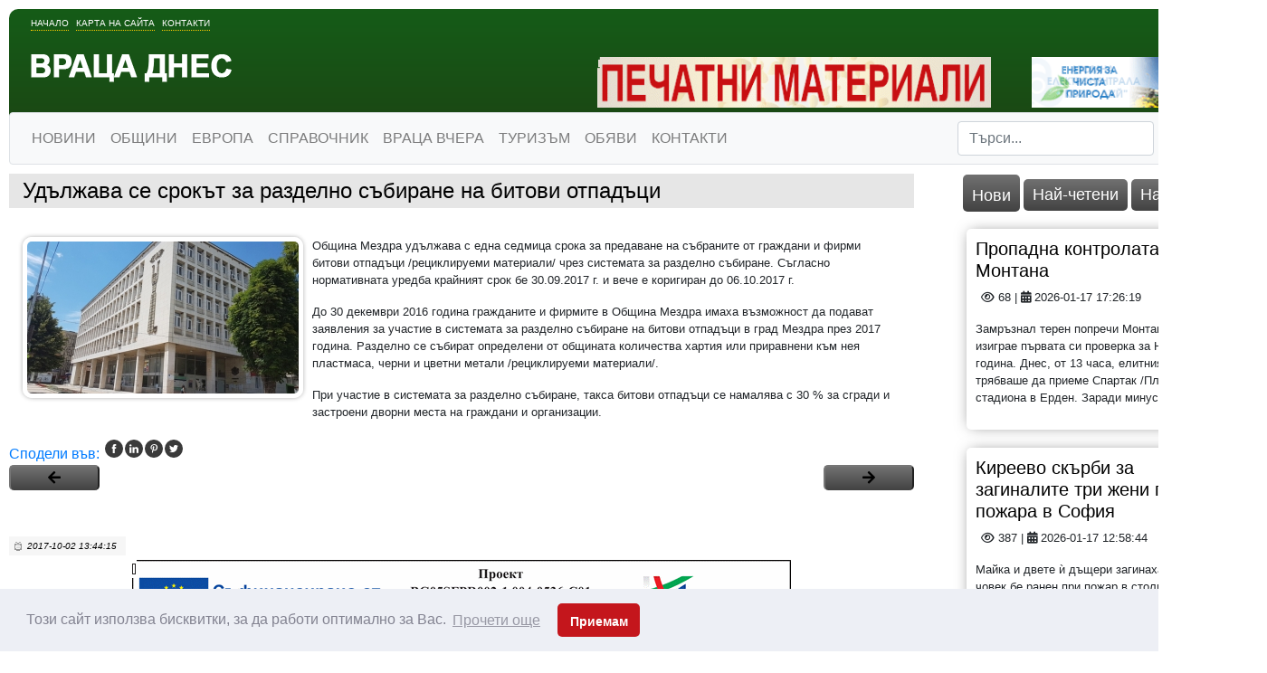

--- FILE ---
content_type: text/html; charset=windows-1251
request_url: https://www.vratzadnes.com/19376518.html
body_size: 10812
content:
<!DOCTYPE html>
<html xmlns="http://www.w3.org/1999/xhtml">
    <head>
        <meta http-equiv="Content-Type" content="text/html; charset=windows-1251" />
        <meta name="viewport" content="width=device-width, initial-scale=1">
        <meta property="fb:app_id" content="1231753050227827" />
        <title>Удължава се срокът за разделно събиране на битови отпадъци</title>
        <meta http-equiv="Content-Language" content="BG" />
<meta http-equiv="CACHE-CONTROL" content="PUBLIC" />
<meta http-equiv="EXPIRES" content="Sat, 17 Jan 2026 21:43:17 +0200" /><base href="https://vratzadnes.com" /><meta name="resource-type" content="document" />
<meta name="copyright" content="Copyright (C) 2004-2026" />
<meta name="language" content="BG" />
<meta name="webmaster" content="www.maksoft.net  MAKSOFT Net Sofia Bulgaria +3592 8464646" />
<link rel="canonical" href="https://vratzadnes.com/19376518.html" /><meta name="description" content="Община Мездра удължава с една седмица срока за предаване на събраните от граждани и фирми битови отп..." />
<meta name="keywords" content="Удължава се срокът за разделно събиране на битови отпадъци" />
<meta name="generator" content="Maksoft CMS" />
<meta name="distribution" content="iu" />
<meta name="robots" content="noindex,follow" />
<link  rel="alternate" type="application/rss+xml" title="ВРАЦА ДНЕС " href="https://vratzadnes.com/rss.php" />
<!--  SiteID=922  n=19376518 PR:0 7.2 Mb  -->
<script type="4a3e8f10875388e8f0a690fd-text/javascript" src="/lib/lib_functions.js"></script>
<!-- load FLASH library to prevent BORDER arround flash //-->
<script src="/lib/lib_flash.js" type="4a3e8f10875388e8f0a690fd-text/javascript"></script>
<!-- load jQuery library//-->
<script src="https://ajax.googleapis.com/ajax/libs/jquery/1.12.4/jquery.min.js" type="4a3e8f10875388e8f0a690fd-text/javascript"></script>
<script src="https://ajax.googleapis.com/ajax/libs/jqueryui/1.12.1/jquery-ui.min.js" type="4a3e8f10875388e8f0a690fd-text/javascript"></script>
<script src="https://code.jquery.com/jquery-migrate-1.4.1.min.js" integrity="sha256-SOuLUArmo4YXtXONKz+uxIGSKneCJG4x0nVcA0pFzV0=" crossorigin="anonymous" type="4a3e8f10875388e8f0a690fd-text/javascript"></script>

<script type="4a3e8f10875388e8f0a690fd-text/javascript" src="/lib/jquery/fancybox/jquery.fancybox-1.3.4.pack.js"></script>
<script type="4a3e8f10875388e8f0a690fd-text/javascript" src="/lib/jquery/jquery.cookie.js"></script>

<script type="4a3e8f10875388e8f0a690fd-text/javascript">
// Prevent jQuery conflicts with Prototype or other libraries
var $j = jQuery.noConflict();
</script>
	<!--<link href="https://www.maksoft.net/css/admin_classes.css" rel="stylesheet" type="text/css" />-->
    <link  href="/css/admin_classes.css" rel="stylesheet" type="text/css" />
<!-- header_inc -->

<!-- CookieConsent v3.1.1 CSS + JS -->
<link rel="stylesheet" type="text/css" href="https://cdnjs.cloudflare.com/ajax/libs/cookieconsent2/3.1.1/cookieconsent.min.css" />
<script src="https://cdnjs.cloudflare.com/ajax/libs/cookieconsent2/3.1.1/cookieconsent.min.js" type="4a3e8f10875388e8f0a690fd-text/javascript"></script>

<script type="4a3e8f10875388e8f0a690fd-text/javascript">
window.addEventListener("load", function(){

    window.cookieconsent.initialise({
        palette: {
            popup: {
                background: "#edeff5",
                text: "#838391"
            },
            button: {
                background: "#c4161c"
            }
        },
        theme: "classic", // "edgeless" or "wire"
        content: {
            message: "Този сайт използва бисквитки, за да работи оптимално за Вас.",
            dismiss: "Приемам",
            link: "Прочети още",
            href: "https://vratzadnes.com/"
        },

        // Callback if change of consent в†’ sendding to Google Consent Mode
        onStatusChange: function(status) {
            // CookieConsent v3.1.1  status = 'allow' or 'dismiss'
            sendConsentToGtag(status === 'allow');
        },

        // Callback on init в†’ send current status to Google
        onInitialise: function(status) {
            sendConsentToGtag(this.hasConsented());
        }
    });

    // Sending to Google Consent Mode v2
    function sendConsentToGtag(granted) {
        if (typeof gtag === 'function') {
            gtag('consent', 'update', {
                'ad_storage': granted ? 'granted' : 'denied',
                'analytics_storage': granted ? 'granted' : 'denied',
                'ad_user_data': granted ? 'granted' : 'denied',
                'ad_personalization': granted ? 'granted' : 'denied'
            });
        }
    }

});
</script>

<!--
<link rel="stylesheet" type="text/css" href="/lib/jquery/fancybox/jquery.fancybox-1.3.4.css" media="screen"/>
//-->	
		
<style>
    .cc-banner .cc-message{
        flex:none !important;
    }
    .cc-compliance a{
        min-width: 65px !important;
        height: 37px !important; 
        border-radius: 5px !important;
    }
</style>

<link href="/web/assets/toastr/toastr.min.css" rel="stylesheet" type="text/css" />
<!-- font awesome -->
<link rel="stylesheet" href="https://cdnjs.cloudflare.com/ajax/libs/font-awesome/6.5.0/css/all.min.css" integrity="..." crossorigin="anonymous" referrerpolicy="no-referrer" />
<link rel="stylesheet" href="https://cdnjs.cloudflare.com/ajax/libs/font-awesome/6.5.0/css/v4-shims.min.css" integrity="..." crossorigin="anonymous" referrerpolicy="no-referrer" />

<!-- head css -->
<link rel="stylesheet" href="/assets/css/maksoft-ui.css">
<link rel="stylesheet" href="https://cdnjs.cloudflare.com/ajax/libs/font-awesome/6.5.2/css/all.min.css">
<link rel="stylesheet" href="https://cdn.jsdelivr.net/npm/bootstrap-icons@1.11.3/font/bootstrap-icons.css">
<link rel="stylesheet" href="https://cdn.jsdelivr.net/npm/aos@2.3.4/dist/aos.css">
        <link href="/web/assets/toastr/toastr.min.css" rel="stylesheet" type="text/css" />
        <link href="/Templates/vratzadnes/layout.css" id="layout-style" rel="stylesheet" type="text/css" />
        <link href="/Templates/vratzadnes/assets/custom.css" id="layout-style" rel="stylesheet" type="text/css" />
        <link href="/css/admin_classes.css" rel="stylesheet" type="text/css" />
        <link href="/Templates/vratzadnes/base_style.css" id="base-style" rel="stylesheet" type="text/css" />

        <!-- Favicon -->
        <link rel="shortcut icon" href="/Templates/vratzadnes/favicon.ico" />

        <!-- jQuery UI CSS -->
        <link rel="stylesheet" href="//code.jquery.com/ui/1.12.0/themes/base/jquery-ui.css">

        <!-- Bootstrap CSS -->
        <link rel="stylesheet" href="https://stackpath.bootstrapcdn.com/bootstrap/4.3.1/css/bootstrap.min.css" integrity="sha384-ggOyR0iXCbMQv3Xipma34MD+dH/1fQ784/j6cY/iJTQUOhcWr7x9JvoRxT2MZw1T" crossorigin="anonymous">

        <!-- Font Awesome CSS -->
        <link rel="stylesheet" href="https://cdnjs.cloudflare.com/ajax/libs/font-awesome/5.15.3/css/all.min.css">
        <script src="https://code.jquery.com/jquery-3.2.1.slim.min.js" integrity="sha384-KJ3o2DKtIkvYIK3UENzmM7KCkRr/rE9/Qpg6aAZGJwFDMVNA/GpGFF93hXpG5KkN" crossorigin="anonymous" type="4a3e8f10875388e8f0a690fd-text/javascript"></script>
<script src="https://cdnjs.cloudflare.com/ajax/libs/popper.js/1.12.9/umd/popper.min.js" integrity="sha384-ApNbgh9B+Y1QKtv3Rn7W3mgPxhU9K/ScQsAP7hUibX39j7fakFPskvXusvfa0b4Q" crossorigin="anonymous" type="4a3e8f10875388e8f0a690fd-text/javascript"></script>
<script src="https://maxcdn.bootstrapcdn.com/bootstrap/4.0.0/js/bootstrap.min.js" integrity="sha384-JZR6Spejh4U02d8jOt6vLEHfe/JQGiRRSQQxSfFWpi1MquVdAyjUar5+76PVCmYl" crossorigin="anonymous" type="4a3e8f10875388e8f0a690fd-text/javascript"></script>

</head>
<body>
    <div id="fb-root"></div>
    <script type="4a3e8f10875388e8f0a690fd-text/javascript">(function(d, s, id) {
      var js, fjs = d.getElementsByTagName(s)[0];
      if (d.getElementById(id)) return;
      js = d.createElement(s); js.id = id;
      js.src = "//connect.facebook.net/bg_BG/sdk.js#xfbml=1&version=v2.10&appId=1231753050227827";
      fjs.parentNode.insertBefore(js, fjs);
    }(document, 'script', 'facebook-jssdk'));</script>
                    <div id="site_container">
                <div id="page_container">
                    <div id="header">
                        <div class="header-content">
    
	<div class="header-links">
    	<a href="https://vratzadnes.com/" title="Враца днес">Начало</a>
        <a href="https://vratzadnes.com/" title="Карта на сайта">Карта на сайта</a>
        <a href="https://vratzadnes.com/" title="Контакти">Контакти</a>
    </div>
    <a href="https://vratzadnes.com/" id="logo" class="logo"><img src="/Templates/vratzadnes/images/logo.png" alt=""></a>
    <br clear="all">
    <div class="ads">
    <br clear="all">
		<!--Begin Maksoft.Net rotator code--><SCRIPT src="/banner.php?rid=96&SiteID=922" type="4a3e8f10875388e8f0a690fd-text/javascript"></SCRIPT><!-- End Maksoft.Net rotator code -->
        <!--Begin Maksoft.Net rotator code--><SCRIPT src="/banner.php?rid=98&SiteID=922" type="4a3e8f10875388e8f0a690fd-text/javascript"></SCRIPT><!-- End Maksoft.Net rotator code -->
     </div>
    <br clear="all">
               
                <nav class="navbar navbar-expand-lg navbar-light bg-light border rounded" style=" font-weight:500">
            <button class="navbar-toggler" type="button" data-toggle="collapse" data-target="#navbarSupportedContent" aria-controls="navbarSupportedContent" aria-expanded="false" aria-label="Toggle navigation">
                <span class="navbar-toggler-icon"></span>
            </button>
                <div class="collapse navbar-collapse" id="navbarSupportedContent">
                    <ul class="navbar-nav mr-auto">
                                                <li class="nav-item dropdown">
                          <a class="nav-link  " href="https://vratzadnes.com/195636.html" title="НОВИНИ" >НОВИНИ</a>


                                                      <ul class="dropdown-menu">
                                                                                                                                <li><a class="dropdown-item" href="https://vratzadnes.com/190807.html" title="СЪБИТИЯ">СЪБИТИЯ</a>
                                <div class="dropdown-divider"></div>
                                                                                                                                <li><a class="dropdown-item" href="https://vratzadnes.com/190803.html" title="ОБЩЕСТВО">ОБЩЕСТВО</a>
                                <div class="dropdown-divider"></div>
                                                                                                                                <li><a class="dropdown-item" href="https://vratzadnes.com/196326.html" title="ОБРАЗОВАНИЕ">ОБРАЗОВАНИЕ</a>
                                <div class="dropdown-divider"></div>
                                                                                                                                <li><a class="dropdown-item" href="https://vratzadnes.com/195395.html" title="КРИМИНАЛНИ">КРИМИНАЛНИ</a>
                                <div class="dropdown-divider"></div>
                                                                                                                                <li><a class="dropdown-item" href="https://vratzadnes.com/190804.html" title="ПОЛИТИКА">ПОЛИТИКА</a>
                                <div class="dropdown-divider"></div>
                                                                                                                                <li><a class="dropdown-item" href="https://vratzadnes.com/190805.html" title="БИЗНЕС">БИЗНЕС</a>
                                <div class="dropdown-divider"></div>
                                                                                                                                <li><a class="dropdown-item" href="https://vratzadnes.com/190115.html" title="ЗДРАВЕ">ЗДРАВЕ</a>
                                <div class="dropdown-divider"></div>
                                                                                                                                <li><a class="dropdown-item" href="https://vratzadnes.com/193122.html" title="КУЛТУРА">КУЛТУРА</a>
                                <div class="dropdown-divider"></div>
                                                                                                                                <li><a class="dropdown-item" href="https://vratzadnes.com/190808.html" title="СПОРТ">СПОРТ</a>
                                <div class="dropdown-divider"></div>
                                                                                                                                <li><a class="dropdown-item" href="https://vratzadnes.com/195393.html" title="ТУРИЗЪМ">ТУРИЗЪМ</a>
                                <div class="dropdown-divider"></div>
                                                                                                                                <li><a class="dropdown-item" href="https://vratzadnes.com/193123.html" title="ЖИВОТ">ЖИВОТ</a>
                                <div class="dropdown-divider"></div>
                                                                                            </ul>
                                                    </li>
                                                                       <li class="nav-item dropdown">
                          <a class="nav-link  " href="https://vratzadnes.com/190806.html" title="ОБЩИНИ" >ОБЩИНИ</a>


                                                      <ul class="dropdown-menu">
                                                                                                                                <li><a class="dropdown-item" href="https://vratzadnes.com/19485029.html" title="ОБЛАСТ ВИДИН">ОБЛАСТ ВИДИН</a>
                                <div class="dropdown-divider"></div>
                                                                                                                                <li><a class="dropdown-item" href="https://vratzadnes.com/19485027.html" title="ОБЛАСТ ВРАЦА">ОБЛАСТ ВРАЦА</a>
                                <div class="dropdown-divider"></div>
                                                                                                                                <li><a class="dropdown-item" href="https://vratzadnes.com/19485028.html" title="ОБЛАСТ МОНТАНА">ОБЛАСТ МОНТАНА</a>
                                <div class="dropdown-divider"></div>
                                                                                                                                <li><a class="dropdown-item" href="https://vratzadnes.com/19485047.html" title="ОБЛАСТ ПЛЕВЕН">ОБЛАСТ ПЛЕВЕН</a>
                                <div class="dropdown-divider"></div>
                                                                                            </ul>
                                                    </li>
                                                                       <li class="nav-item dropdown">
                          <a class="nav-link  " href="https://vratzadnes.com/19411332.html" title="ЕВРОПА" >ЕВРОПА</a>


                                                      <ul class="dropdown-menu">
                                                                                                                                <li><a class="dropdown-item" href="https://vratzadnes.com/19556512.html" title="Обявиха състоянието на регионите и градовете в ЕС  ">Обявиха състоянието на...</a>
                                <div class="dropdown-divider"></div>
                                                                                                                                <li><a class="dropdown-item" href="https://vratzadnes.com/19535224.html" title="ЕК одобрява държавна помощ от 120 млн. евро за „Булгаргаз“">ЕК одобрява държавна помощ от...</a>
                                <div class="dropdown-divider"></div>
                                                                                                                                <li><a class="dropdown-item" href="https://vratzadnes.com/19530856.html" title="Над 20 000 гласуваха в община Враца">Над 20 000 гласуваха в община...</a>
                                <div class="dropdown-divider"></div>
                                                                                                                                <li><a class="dropdown-item" href="https://vratzadnes.com/19513940.html" title="Асен Василев и Христо Иванов във Враца: Гласувайте на 2 април, за да няма следващи избори">Асен Василев и Христо Иванов...</a>
                                <div class="dropdown-divider"></div>
                                                                                                                                <li><a class="dropdown-item" href="https://vratzadnes.com/19513580.html" title="Атанас Зафиров: Таван на цените е доказана мярка – работи в европейските страни, ще даде резултат и в България ">Атанас Зафиров: Таван на...</a>
                                <div class="dropdown-divider"></div>
                                                                                                                                <li><a class="dropdown-item" href="https://vratzadnes.com/19513550.html" title="Деница Симеонова от Мездра: Сигурни сме, че ще успеем да съставим правителство, което да изведе България от застоя ">Деница Симеонова от Мездра:...</a>
                                <div class="dropdown-divider"></div>
                                                                                                                                <li><a class="dropdown-item" href="https://vratzadnes.com/19513516.html" title="Зафиров към Донев: Обещахте да освободите областния управител на Хасково, а го назначавате в Министерство на икономиката">Зафиров към Донев: Обещахте...</a>
                                <div class="dropdown-divider"></div>
                                                                                                                                <li><a class="dropdown-item" href="https://vratzadnes.com/19513483.html" title="Деница Симеонова от Чирен: Трябва да дадем по-голяма финансова независимост на малките населени места в общините ">Деница Симеонова от Чирен:...</a>
                                <div class="dropdown-divider"></div>
                                                                                                                                <li><a class="dropdown-item" href="https://vratzadnes.com/19512627.html" title="Водачът на ПП-ДБ във Враца маг. инж. Деница Симеонова откри кампанията с голямо събитие под надслов ''Тя - Промяната''">Водачът на ПП-ДБ във Враца...</a>
                                <div class="dropdown-divider"></div>
                                                                                                                                <li><a class="dropdown-item" href="https://vratzadnes.com/19497882.html" title="Ирена Анастасова: Честита нова учебна година!">Ирена Анастасова: Честита...</a>
                                <div class="dropdown-divider"></div>
                                                                                                                                <li><a class="dropdown-item" href="https://vratzadnes.com/19496405.html" title="Коалиция ГЕРБ-СДС регистрира листата си с кандидати за народни представители от област Враца за парламентарните избори">Коалиция ГЕРБ-СДС регистрира...</a>
                                <div class="dropdown-divider"></div>
                                                                                                                                <li><a class="dropdown-item" href="https://vratzadnes.com/19496404.html" title="Известен лекар води листата на ИТН във Враца">Известен лекар води листата...</a>
                                <div class="dropdown-divider"></div>
                                                                                                                                <li><a class="dropdown-item" href="https://vratzadnes.com/19474287.html" title="Петя Аврамова: Държава се управлява с много отговорност и много работа">Петя Аврамова: Държава се...</a>
                                <div class="dropdown-divider"></div>
                                                                                                                                <li><a class="dropdown-item" href="https://vratzadnes.com/19474222.html" title="Представители на ГЕРБ-СДС организираха изложба за семейните ценности и традиции в Козлодуй">Представители на ГЕРБ-СДС...</a>
                                <div class="dropdown-divider"></div>
                                                                                                                                <li><a class="dropdown-item" href="https://vratzadnes.com/19466933.html" title="Демократите спечелиха гласовете на врачанските емигранти">Демократите спечелиха...</a>
                                <div class="dropdown-divider"></div>
                                                                                                                                <li><a class="dropdown-item" href="https://vratzadnes.com/19466932.html" title="Цветан Филипов: Гласувах за спокойни старини на родителите ми">Цветан Филипов: Гласувах за...</a>
                                <div class="dropdown-divider"></div>
                                                                                                                                <li><a class="dropdown-item" href="https://vratzadnes.com/19466920.html" title="Жалбите за агитация-неоснователни и анонимни, в 33 секции броят разписките за проверка">Жалбите за...</a>
                                <div class="dropdown-divider"></div>
                                                                                                                                <li><a class="dropdown-item" href="https://vratzadnes.com/19466914.html" title="Петя Аврамова: Гласувах за развитието на област Враца ">Петя Аврамова: Гласувах за...</a>
                                <div class="dropdown-divider"></div>
                                                                                                                                <li><a class="dropdown-item" href="https://vratzadnes.com/19466912.html" title="Красимир Богданов упражни правото си на глас">Красимир Богданов упражни...</a>
                                <div class="dropdown-divider"></div>
                                                                                                                                <li><a class="dropdown-item" href="https://vratzadnes.com/19466911.html" title="Едва 25 259 избиратели стигнаха до секциите във Врачанско">Едва 25 259 избиратели...</a>
                                <div class="dropdown-divider"></div>
                                                                                                                            </ul>
                                                    </li>
                                                                       <li class="nav-item dropdown">
                          <a class="nav-link  " href="https://vratzadnes.com/193124.html" title="СПРАВОЧНИК" >СПРАВОЧНИК</a>


                                                      <ul class="dropdown-menu">
                                                                                                                                <li><a class="dropdown-item" href="https://vratzadnes.com/199749.html" title="ТРАНСПОРТНИ ФИРМИ">ТРАНСПОРТНИ ФИРМИ</a>
                                <div class="dropdown-divider"></div>
                                                                                                                                <li><a class="dropdown-item" href="https://vratzadnes.com/19565460.html" title="Актуалното разписание на обществения транспорт във Враца">Актуалното разписание на...</a>
                                <div class="dropdown-divider"></div>
                                                                                                                                <li><a class="dropdown-item" href="https://vratzadnes.com/208543.html" title="КИНО">КИНО</a>
                                <div class="dropdown-divider"></div>
                                                                                                                                <li><a class="dropdown-item" href="https://vratzadnes.com/19440568.html" title="КУЛТУРЕН КАЛЕНДАР - МОНТАНА">КУЛТУРЕН КАЛЕНДАР - МОНТАНА</a>
                                <div class="dropdown-divider"></div>
                                                                                                                                <li><a class="dropdown-item" href="https://vratzadnes.com/193231.html" title="НЕДВИЖИМИ ИМОТИ">НЕДВИЖИМИ ИМОТИ</a>
                                <div class="dropdown-divider"></div>
                                                                                                                                <li><a class="dropdown-item" href="https://vratzadnes.com/193236.html" title="БЕЗПЛАТНИ МАЛКИ ОБЯВИ">БЕЗПЛАТНИ МАЛКИ ОБЯВИ</a>
                                <div class="dropdown-divider"></div>
                                                                                                                                <li><a class="dropdown-item" href="https://vratzadnes.com/19340502.html" title="ДКТ - ВРАЦА">ДКТ - ВРАЦА</a>
                                <div class="dropdown-divider"></div>
                                                                                                                                <li><a class="dropdown-item" href="https://vratzadnes.com/193238.html" title="КУЛТУРЕН КАЛЕНДАР - ВРАЦА">КУЛТУРЕН КАЛЕНДАР - ВРАЦА</a>
                                <div class="dropdown-divider"></div>
                                                                                                                                <li><a class="dropdown-item" href="https://vratzadnes.com/193239.html" title="СВОБОДНИ РАБОТНИ МЕСТА">СВОБОДНИ РАБОТНИ МЕСТА</a>
                                <div class="dropdown-divider"></div>
                                                                                                                                <li><a class="dropdown-item" href="https://vratzadnes.com/19565553.html" title="ПРЕДИЗБОРНИ ОФЕРТИ">ПРЕДИЗБОРНИ ОФЕРТИ</a>
                                <div class="dropdown-divider"></div>
                                                                                                                                <li><a class="dropdown-item" href="https://vratzadnes.com/19565554.html" title="ТЕЛЕВИЗИИ">ТЕЛЕВИЗИИ</a>
                                <div class="dropdown-divider"></div>
                                                                                                                                <li><a class="dropdown-item" href="https://vratzadnes.com/19565555.html" title="БОТЕВИ ДНИ">БОТЕВИ ДНИ</a>
                                <div class="dropdown-divider"></div>
                                                                                                                                <li><a class="dropdown-item" href="https://vratzadnes.com/19565556.html" title="МАЛКИ ТЕАТРАЛНИ ФОРМИ - Програми">МАЛКИ ТЕАТРАЛНИ ФОРМИ -...</a>
                                <div class="dropdown-divider"></div>
                                                                                            </ul>
                                                    </li>
                                                                       <li class="nav-item dropdown">
                          <a class="nav-link  " href="https://vratzadnes.com/194299.html" title="ВРАЦА ВЧЕРА" >ВРАЦА ВЧЕРА</a>


                                                      <ul class="dropdown-menu">
                                                                                                                                <li><a class="dropdown-item" href="https://vratzadnes.com/19375880.html" title="Героите от “железния” врачански полк вече имат своя мемориал">Героите от “железния”...</a>
                                <div class="dropdown-divider"></div>
                                                                                                                                <li><a class="dropdown-item" href="https://vratzadnes.com/19373317.html" title="С почит към ветераните на градския транспорт във Враца">С почит към ветераните на...</a>
                                <div class="dropdown-divider"></div>
                                                                                                                                <li><a class="dropdown-item" href="https://vratzadnes.com/198137.html" title="ДЪРЖАВЕН АРХИВ - ВРАЦА">ДЪРЖАВЕН АРХИВ - ВРАЦА</a>
                                <div class="dropdown-divider"></div>
                                                                                                                                <li><a class="dropdown-item" href="https://vratzadnes.com/194300.html" title="По заръка на Апостола">По заръка на Апостола</a>
                                <div class="dropdown-divider"></div>
                                                                                            </ul>
                                                    </li>
                                                                       <li class="nav-item dropdown">
                          <a class="nav-link  " href="https://vratzadnes.com/199538.html" title="ТУРИЗЪМ" >ТУРИЗЪМ</a>


                                                      <ul class="dropdown-menu">
                                                                                                                                <li><a class="dropdown-item" href="https://vratzadnes.com/19581945.html" title="Майсторът на японската кухня шеф Михалчев “взриви” Видин с екзотични ястия">Майсторът на японската кухня...</a>
                                <div class="dropdown-divider"></div>
                                                                                                                                <li><a class="dropdown-item" href="https://vratzadnes.com/19555369.html" title="Два нови хотела отварят врати в Белоградчик">Два нови хотела отварят врати...</a>
                                <div class="dropdown-divider"></div>
                                                                                                                                <li><a class="dropdown-item" href="https://vratzadnes.com/19555010.html" title="Как да изберем хотел в София спрямо целите на пътуването ни?">Как да изберем хотел в София...</a>
                                <div class="dropdown-divider"></div>
                                                                                                                                <li><a class="dropdown-item" href="https://vratzadnes.com/19550770.html" title="Хиляди се събраха на Мальовица">Хиляди се събраха на Мальовица</a>
                                <div class="dropdown-divider"></div>
                                                                                                                                <li><a class="dropdown-item" href="https://vratzadnes.com/19507489.html" title="Сурвакарски празник за първи път във Враца">Сурвакарски празник за първи...</a>
                                <div class="dropdown-divider"></div>
                                                                                                                                <li><a class="dropdown-item" href="https://vratzadnes.com/19472056.html" title="Организират туристически преход до водопад Скакля">Организират туристически...</a>
                                <div class="dropdown-divider"></div>
                                                                                                                                <li><a class="dropdown-item" href="https://vratzadnes.com/19469437.html" title="Лешоядите са "прахосмукачките" в природата">Лешоядите са...</a>
                                <div class="dropdown-divider"></div>
                                                                                                                                <li><a class="dropdown-item" href="https://vratzadnes.com/19463819.html" title="Дом на науката и техниката зарадва врачански деца ">Дом на науката и техниката...</a>
                                <div class="dropdown-divider"></div>
                                                                                                                                <li><a class="dropdown-item" href="https://vratzadnes.com/19434464.html" title="Изгодни предложения от Туристическа агенция "ИРКА ТУР"">Изгодни предложения от...</a>
                                <div class="dropdown-divider"></div>
                                                                                                                                <li><a class="dropdown-item" href="https://vratzadnes.com/19406448.html" title="Мистичният звук на гайди огласи Северняшката сватба на Леденика (СНИМКИ)">Мистичният звук на гайди...</a>
                                <div class="dropdown-divider"></div>
                                                                                                                                <li><a class="dropdown-item" href="https://vratzadnes.com/19406401.html" title="Под звуците на тъпан и гайда започнаха демонстрационните народни борби от фолклорен събор „Леденика“">Под звуците на тъпан и гайда...</a>
                                <div class="dropdown-divider"></div>
                                                                                                                                <li><a class="dropdown-item" href="https://vratzadnes.com/19406379.html" title="Стартира Националният фолклорен събор "Леденика" (Пълна програма за 22 и 23 юни)">Стартира Националният...</a>
                                <div class="dropdown-divider"></div>
                                                                                                                                <li><a class="dropdown-item" href="https://vratzadnes.com/19399298.html" title="Изгодни екскурзии в цяла Европа от "Ирка тур"">Изгодни екскурзии в цяла...</a>
                                <div class="dropdown-divider"></div>
                                                                                                                                <li><a class="dropdown-item" href="https://vratzadnes.com/19396264.html" title="Изгодни екскурзии в цяла Европа от "Ирка тур"">Изгодни екскурзии в цяла...</a>
                                <div class="dropdown-divider"></div>
                                                                                                                                <li><a class="dropdown-item" href="https://vratzadnes.com/19395500.html" title="Над 300 участници се включиха в традиционния поход-събор „Речка“">Над 300 участници се включиха...</a>
                                <div class="dropdown-divider"></div>
                                                                                                                                <li><a class="dropdown-item" href="https://vratzadnes.com/19387463.html" title="Над 30 гайдари дадоха началото на Северняшката сватба">Над 30 гайдари дадоха...</a>
                                <div class="dropdown-divider"></div>
                                                                                                                                <li><a class="dropdown-item" href="https://vratzadnes.com/19386977.html" title="Община Враца организира транспорт до Национален фолклорен събор „Леденика“">Община Враца организира...</a>
                                <div class="dropdown-divider"></div>
                                                                                                                                <li><a class="dropdown-item" href="https://vratzadnes.com/19380723.html" title="Изгодни екскурзии в цяла Европа от "Ирка тур"">Изгодни екскурзии в цяла...</a>
                                <div class="dropdown-divider"></div>
                                                                                                                                <li><a class="dropdown-item" href="https://vratzadnes.com/19373308.html" title="ИРКА ТУР">ИРКА ТУР</a>
                                <div class="dropdown-divider"></div>
                                                                                                                                <li><a class="dropdown-item" href="https://vratzadnes.com/19337861.html" title="ОПЕРА НА ВЪРХОВЕТЕ">ОПЕРА НА ВЪРХОВЕТЕ</a>
                                <div class="dropdown-divider"></div>
                                                                                                                            </ul>
                                                    </li>
                                                                       <li class="nav-item dropdown">
                          <a class="nav-link  " href="https://vratzadnes.com/201161.html" title="ОБЯВИ" >ОБЯВИ</a>


                                                      <ul class="dropdown-menu">
                                                                                                                                <li><a class="dropdown-item" href="https://vratzadnes.com/19584182.html" title="Симфониета-Враца обявява конкурс">Симфониета-Враца обявява...</a>
                                <div class="dropdown-divider"></div>
                                                                                                                                <li><a class="dropdown-item" href="https://vratzadnes.com/19583096.html" title="Апартаменти в нова кооперация, от СТРОИТЕЛЯ">Апартаменти в нова...</a>
                                <div class="dropdown-divider"></div>
                                                                                                                                <li><a class="dropdown-item" href="https://vratzadnes.com/19583089.html" title="Сериозна фирма търси строителни работници и шофьори">Сериозна фирма търси...</a>
                                <div class="dropdown-divider"></div>
                                                                                                                                <li><a class="dropdown-item" href="https://vratzadnes.com/19581579.html" title="Давам частни уроци по английски">Давам частни уроци по...</a>
                                <div class="dropdown-divider"></div>
                                                                                                                                <li><a class="dropdown-item" href="https://vratzadnes.com/19580931.html" title="Качествен разсад ягоди- вкусни и родовити">Качествен разсад ягоди-...</a>
                                <div class="dropdown-divider"></div>
                                                                                                                                <li><a class="dropdown-item" href="https://vratzadnes.com/19580747.html" title="Продавам градински трактор с нов мулчер">Продавам градински трактор с...</a>
                                <div class="dropdown-divider"></div>
                                                                                                                                <li><a class="dropdown-item" href="https://vratzadnes.com/19580019.html" title="Продавам рибарска мрежа">Продавам рибарска мрежа</a>
                                <div class="dropdown-divider"></div>
                                                                                                                                <li><a class="dropdown-item" href="https://vratzadnes.com/19580018.html" title="Продавам вендинг-машина, заредена">Продавам вендинг-машина,...</a>
                                <div class="dropdown-divider"></div>
                                                                                                                                <li><a class="dropdown-item" href="https://vratzadnes.com/19578555.html" title="Покана за публично обсъждане">Покана за публично обсъждане</a>
                                <div class="dropdown-divider"></div>
                                                                                                                                <li><a class="dropdown-item" href="https://vratzadnes.com/19577681.html" title="Качествено грозде за хубаво вино от лозята край Лом ">Качествено грозде за хубаво...</a>
                                <div class="dropdown-divider"></div>
                                                                                                                                <li><a class="dropdown-item" href="https://vratzadnes.com/19576550.html" title="Обява! Начален учител предлага уроци за деца">Обява! Начален учител...</a>
                                <div class="dropdown-divider"></div>
                                                                                                                                <li><a class="dropdown-item" href="https://vratzadnes.com/19576268.html" title="Обява! Продават се домашни агнета ">Обява! Продават се домашни...</a>
                                <div class="dropdown-divider"></div>
                                                                                                                                <li><a class="dropdown-item" href="https://vratzadnes.com/19575424.html" title="Хотел търси персонал">Хотел търси персонал</a>
                                <div class="dropdown-divider"></div>
                                                                                                                                <li><a class="dropdown-item" href="https://vratzadnes.com/19574842.html" title="Обява! Продават се дървени врати">Обява! Продават се дървени...</a>
                                <div class="dropdown-divider"></div>
                                                                                                                                <li><a class="dropdown-item" href="https://vratzadnes.com/19574646.html" title="Занимания за деца">Занимания за деца</a>
                                <div class="dropdown-divider"></div>
                                                                                                                                <li><a class="dropdown-item" href="https://vratzadnes.com/19574641.html" title="Община Георги Дамяново обяви търг за отдаване под наем на земи">Община Георги Дамяново обяви...</a>
                                <div class="dropdown-divider"></div>
                                                                                                                                <li><a class="dropdown-item" href="https://vratzadnes.com/19572852.html" title="Продавам изгодно запазени мебели">Продавам изгодно запазени...</a>
                                <div class="dropdown-divider"></div>
                                                                                                                                <li><a class="dropdown-item" href="https://vratzadnes.com/19572707.html" title="Програма на Деня на енергетика през юни">Програма на Деня на...</a>
                                <div class="dropdown-divider"></div>
                                                                                                                                <li><a class="dropdown-item" href="https://vratzadnes.com/19571707.html" title="Тренквалдер търси работници за производство">Тренквалдер търси работници...</a>
                                <div class="dropdown-divider"></div>
                                                                                                                                <li><a class="dropdown-item" href="https://vratzadnes.com/19571696.html" title="Програма Ботеви дни 2025 ">Програма Ботеви дни 2025</a>
                                <div class="dropdown-divider"></div>
                                                                                                                            </ul>
                                                    </li>
                                                                       <li class="nav-item dropdown">
                          <a class="nav-link  " href="https://vratzadnes.com/196709.html" title="КОНТАКТИ" >КОНТАКТИ</a>


                                                  </li>
                                                                   </ul>
                    <form class="form-inline my-2 my-lg-0" method="get">
                        <input type="hidden" name="n" value="19376518">
                        <input type="hidden" name="SiteID" value="922">
                        <input class="form-control mr-sm-2" type="text" placeholder="Търси..." aria-label="Search" name="search" id="search">
                        <button class="btn btn-outline-success my-2 my-sm-0" type="submit">Търсене</button>
                        
                    </form>
                </div>
            </nav>
            </div>
                    </div>
                        <!-- <div class='live' style="position: relative; height: 40px; overflow: hidden;">
                            <ul  id="roadInformation"> </ul>
                        </div> -->
                    <div id="main">
<div id="pageContent">
    <div class="page-content">
		<div calss="row"><h1 class="title">Удължава се срокът за разделно събиране на битови отпадъци</h1></div>
    <div calss="row"><img src="web/images/upload/922/Obshtina_Mezdra_snimka1.jpg" width="0" title="Удължава се срокът за разделно събиране на битови отпадъци"></div><div class ="container"><img src="/img_preview.php?image_file=web/images/upload/922/Obshtina_Mezdra_snimka1.jpg&amp;img_width=300&amp;ratio=strict" alt="Удължава се срокът за разделно събиране на битови отпадъци" align="left" class="main_image align-left"><p>Община Мездра удължава с една седмица срока за предаване на събраните от граждани и фирми битови отпадъци /рециклируеми материали/ чрез системата за разделно събиране. Съгласно нормативната уредба крайният срок бе 30.09.2017 г. и вече е коригиран до 06.10.2017 г.</p>
<p>До 30 декември 2016 година гражданите и фирмите в Община Мездра имаха възможност да подават заявления за участие в системата за разделно събиране на битови отпадъци в град Мездра през 2017 година. Разделно се събират определени от общината количества хартия или приравнени към нея пластмаса, черни и цветни метали /рециклируеми материали/.</p>
<p>При участие в системата за разделно събиране, такса битови отпадъци се намалява с 30 % за сгради и застроени дворни места на граждани и организации.</p><div id="ui-overlays"></div></div><script language="javascript" type="4a3e8f10875388e8f0a690fd-application/javascript">
function share_url(url)
	{
		window.open(url, 'Social Share', 'menubar=no,toolbar=no,resizable=yes,scrollbars=yes,height=600,width=600');
		return false;		
	}
</script>
<style>
.share-in {
    display: inline-block;
    float: left;
    margin-top: 5px;
    padding-right: 5px;
}
#social_share_links .fa {
margin-top: 5px;
}
</style>
<div id="social_share_links">
    <div class="share-in"><a href="https://vratzadnes.com/19376518.html" target="_blank">Сподели във:</a></div>
    <!-- Facebook share button -->
    <a href="javascript: void(0)" title="Share on Facebook" class="share-button facebook" rel="nofollow" onclick="if (!window.__cfRLUnblockHandlers) return false; share_url('https://www.facebook.com/sharer.php?u=https://vratzadnes.com/19376518.html')" data-cf-modified-4a3e8f10875388e8f0a690fd-=""><i class="fa fa-facebook" aria-hidden="true"></i></a>

    <!-- LinkedIn share button -->
    <a href="javascript: void(0)" title="Share on LinkedIn" class="share-button linkedin" rel="nofollow" onclick="if (!window.__cfRLUnblockHandlers) return false; share_url('https://www.linkedin.com/cws/share?url=https://vratzadnes.com/19376518.html&original_referer=https://vratzadnes.com/19376518.html')" data-cf-modified-4a3e8f10875388e8f0a690fd-=""><i class="fa fa-linkedin" aria-hidden="true"></i></a>
    
    <!-- Pinterest share button -->
    <a href="javascript: void(0)" title="Share on Pinterest" class="share-button pinterest" rel="nofollow" onclick="if (!window.__cfRLUnblockHandlers) return false; share_url('https://pinterest.com/pin/create/extension/?media=https://maksoft.net/web/images/upload/922/Obshtina_Mezdra_snimka1.jpg&amp;url=https://vratzadnes.com/19376518.html&amp;description=РЈРґСЉР»Р¶Р°РІР° СЃРµ СЃСЂРѕРєСЉС‚ Р·Р° СЂР°Р·РґРµР»РЅРѕ СЃСЉР±РёСЂР°РЅРµ РЅР° Р±РёС‚РѕРІРё РѕС‚РїР°РґСЉС†Рё')" data-cf-modified-4a3e8f10875388e8f0a690fd-=""><i class="fa fa-pinterest-p" aria-hidden="true"></i></a>

    <!-- Twitter share button -->
    <a href="javascript: void(0)" title="Share on Twitter" class="share-button twitter" rel="nofollow" onclick="if (!window.__cfRLUnblockHandlers) return false; share_url('https://twitter.com/intent/tweet?url=https://vratzadnes.com/19376518.html&amp;original_referer=https://vratzadnes.com/19376518.html&amp;text=РЈРґСЉР»Р¶Р°РІР° СЃРµ СЃСЂРѕРєСЉС‚ Р·Р° СЂР°Р·РґРµР»РЅРѕ СЃСЉР±РёСЂР°РЅРµ РЅР° Р±РёС‚РѕРІРё РѕС‚РїР°РґСЉС†Рё&amp;tw_p=tweetbutton')" data-cf-modified-4a3e8f10875388e8f0a690fd-=""><i class="fa fa-twitter" aria-hidden="true"></i></a>
</div>
<br clear="all"><div class ="container"><div class="subPages-columns" style="display: flex; flex-wrap: wrap; justify-content: center; align-items: stretch; width: 100%; "></div></div>    <form method="GET">
        <input type="hidden" name="n" value="19376518">
        <input type="hidden" name="SiteID" value="922">
        <button type="submit" class="tab" name="back" value="0" style="display:inline-block;width:10%;"><i class="fa fa-arrow-left" aria-hidden="true"></i></button>
        <button type="submit" class="tab" name="next" value="2" style="display:inline-block;float: right;width:10%;"><i class="fa fa-arrow-right" aria-hidden="true"></i></button>
    </form>
        <br clear="all"><br clear="all">
    <span class="page-date">2017-10-02 13:44:15</span>
    <br clear="all">
      </div>
  <div style="text-align:center;"><!--Begin Maksoft.Net rotator code-->
        <script src="/banner.php?rid=105&SiteID=922" type="4a3e8f10875388e8f0a690fd-text/javascript"></script><!-- End Maksoft.Net rotator code --> 
    </div>
    <br clear="all">
    <br clear="all">    
    <div style="border: 1px solid #FFF;" class="row bottom-banners">
	<!--Begin Maksoft.Net rotator code--><script src="/banner.php?rid=101&SiteID=922" type="4a3e8f10875388e8f0a690fd-text/javascript"></script><!-- End Maksoft.Net rotator code -->
   </div>
</div>
<div id="column_right"><style>

</style>
<body>
    <!--Contenedor-->
    <div id="tab-container" class="tab-container">
      <ul class='etabs'>
        <li class='tab'><a href="#tabs1-html">Нови</a></li>
        <li class='tab'><a href="#tabs1-js">Най-четени</a></li>
        <li class='tab'><a href="#currentReaders">На живо</a></li>
      </ul>
      <div id="tabs1-html">
        <div class="myWrapper">
            <ul>
            </ul>
        </div>
      </div>
      <div id="tabs1-js">
        <div class="mostVisited">
            <ul>
            </ul>
        </div>
      </div>
      <div id="currentReaders">
        <div class="liveNews">
            <ul>
            </ul>
        </div>
      </div>
    </div>
    <script type="4a3e8f10875388e8f0a690fd-text/javascript">

    </script>
<script src="/cdn-cgi/scripts/7d0fa10a/cloudflare-static/rocket-loader.min.js" data-cf-settings="4a3e8f10875388e8f0a690fd-|49" defer></script><script defer src="https://static.cloudflareinsights.com/beacon.min.js/vcd15cbe7772f49c399c6a5babf22c1241717689176015" integrity="sha512-ZpsOmlRQV6y907TI0dKBHq9Md29nnaEIPlkf84rnaERnq6zvWvPUqr2ft8M1aS28oN72PdrCzSjY4U6VaAw1EQ==" data-cf-beacon='{"version":"2024.11.0","token":"aa636332932140a4800d5dca4d321d3e","r":1,"server_timing":{"name":{"cfCacheStatus":true,"cfEdge":true,"cfExtPri":true,"cfL4":true,"cfOrigin":true,"cfSpeedBrain":true},"location_startswith":null}}' crossorigin="anonymous"></script>
</div>
</div>

                    <br clear="all">
                    <div id="navbar"><a href="https://vratzadnes.com/" class='nav_links' title="Водещите новини за Враца и региона">Начало</a>&nbsp;/&nbsp;<a itemprop="url" href="https://vratzadnes.com/190806.html"  class="nav_links" title="Новини от общините в Северозапада"><span itemprop="name">ОБЩИНИ</span></a>&nbsp;/&nbsp;<a itemprop="url" href="https://vratzadnes.com/19485027.html"  class="nav_links" title=""><span itemprop="name">ОБЛАСТ ВРАЦА</span></a>&nbsp;/&nbsp;<a itemprop="url" href="https://vratzadnes.com/193663.html"  class="nav_links" title="Мездра"><span itemprop="name">МЕЗДРА</span></a>&nbsp;/&nbsp;Удължава се срокът за разделно събиране на битови отпадъци</div>
                    <div id="footer" class="container">
                        <div class="footer-content row">
                            <div class="row">
    <nav class="navbar navbar-expand-lg navbar-light bg-light">
        <button class="navbar-toggler" type="button" data-toggle="collapse" data-target="#navbarNav" aria-controls="navbarNav" aria-expanded="false" aria-label="Toggle navigation">
            <span class="navbar-toggler-icon"></span>
        </button>
        <div class="collapse navbar-collapse" id="navbarNav">
            <ul class="navbar-nav">
                <li class="nav-item active"><a class="nav-link" href="https://vratzadnes.com/193665.html" alt="193665">ВРАЦА</a></li><li class="nav-item active"><a class="nav-link" href="https://vratzadnes.com/193664.html" alt="193664">КОЗЛОДУЙ</a></li><li class="nav-item active"><a class="nav-link" href="https://vratzadnes.com/193663.html" alt="193663">МЕЗДРА</a></li><li class="nav-item active"><a class="nav-link" href="https://vratzadnes.com/193135.html" alt="193135">КРИВОДОЛ</a></li><li class="nav-item active"><a class="nav-link" href="https://vratzadnes.com/193668.html" alt="193668">БОРОВАН</a></li><li class="nav-item active"><a class="nav-link" href="https://vratzadnes.com/193625.html" alt="193625">БЯЛА СЛАТИНА</a></li><li class="nav-item active"><a class="nav-link" href="https://vratzadnes.com/193130.html" alt="193130">ОРЯХОВО</a></li><li class="nav-item active"><a class="nav-link" href="https://vratzadnes.com/193633.html" alt="193633">МИЗИЯ</a></li><li class="nav-item active"><a class="nav-link" href="https://vratzadnes.com/193667.html" alt="193667">РОМАН</a></li><li class="nav-item active"><a class="nav-link" href="https://vratzadnes.com/193666.html" alt="193666">ХАЙРЕДИН</a></li><li class="nav-item active"><a class="nav-link" href="https://vratzadnes.com/193133.html" alt="193133">КНЕЖА</a></li><li class="nav-item active"><a class="nav-link" href="https://vratzadnes.com/227064.html" alt="227064">ЛОМ</a></li><li class="nav-item active"><a class="nav-link" href="https://vratzadnes.com/227066.html" alt="227066">ВЪРШЕЦ</a></li><li class="nav-item active"><a class="nav-link" href="https://vratzadnes.com/19340372.html" alt="19340372">БОЙЧИНОВЦИ</a></li>            </ul>
        </div>
    </nav>
</div>
<div class="coll">
	<div class="coll-content">
    <a href="/rss.php">Бюлетин</a>
  	</div>
</div>

<div class="coll">
	<div class="coll-content">
    <a href="#">Мобилна версия</a>
  	</div>
</div>

<div class="coll">
	<div class="coll-content">
    <a href="/rss.php">RSS емисии</a>
  	</div>
</div>

<div class="coll double">
	<div class="coll-content">
    <div id="box_search"><div class="box-search-content">
    	<form method="get">
        <input type="hidden" name="n" value="19376518">
        <input type="hidden" name="SiteID" value="922">
        <input type="text" class="search_field" value="търси" name="search">
        <input type="submit" class="btn-search" value="">
        </form>
    </div></div>    
	</div>
</div>
                        </div> 
                        <div class="copyrights row">
                        <a href="https://vratzadnes.com/">www.vratzadnes.com</a> © 2013 Всички права запазени. Използването на материали става чрез изрично разрешение на редакционния екип, като позоваването на <a href="https://vratzadnes.com/">www.vratzadnes.com</a> е задължително. Сайтът не носи отговорност за публикуваните читателски коментари. 
                        <hr>© 2013, 2013 - 2026, support <a href="https://maksoft.net" title="Подръжка, SEO оптимизация" target="_blank">Netservice</a></div>       
                    </div>
            </div>
        </div>
        <script src="https://code.jquery.com/jquery-1.12.4.min.js" integrity="sha256-ZosEbRLbNQzLpnKIkEdrPv7lOy9C27hHQ+Xp8a4MxAQ=" crossorigin="anonymous" type="4a3e8f10875388e8f0a690fd-text/javascript"></script>
        <script src="https://cdnjs.cloudflare.com/ajax/libs/handlebars.js/4.0.6/handlebars.min.js" integrity="sha256-1O3BtOwnPyyRzOszK6P+gqaRoXHV6JXj8HkjZmPYhCI=" crossorigin="anonymous" type="4a3e8f10875388e8f0a690fd-text/javascript"></script>
        <script type="4a3e8f10875388e8f0a690fd-text/javascript" src="/Templates/busrent/assets/js/lib/masonry.pkgd.min.js"></script>
        <script type="4a3e8f10875388e8f0a690fd-text/javascript" src="Templates/vratzadnes/assets/jquery.easy-ticker.min.js"></script>
        <script type="4a3e8f10875388e8f0a690fd-text/javascript" src="Templates/vratzadnes/assets/jquery.easytabs.min.js"></script>
        <script type="4a3e8f10875388e8f0a690fd-text/javascript" src="Templates/vratzadnes/assets/custom.js"></script>
        <!-- PUSH NOTIFICATIONS -->
        <!-- <script type="text/javascript" src="/modules/web/components/push.js/push.min.js"></script>
        <script type="text/javascript" src="/Templates/vratzadnes/autobahn-js/lib/autobahn.js"></script> -->
        <!-- // -->

    <script type="4a3e8f10875388e8f0a690fd-text/javascript">
            $j(document).ready(function(){
                console.log("190807%2C190803%2C196326%2C195395%2C190804%2C190805%2C190115%2C193122%2C190808%2C195393%2C193123");
                var url = '/api/?command=newest_pages&SiteID=922&n=13321&limit=15';
                var url2 = '/api/?command=most_visited&SiteID=922&n=13321&limit=15';
                appendNews(url, ".myWrapper ul");
                appendNews(url2, ".mostVisited ul");
                $('.myWrapper').easyTicker({
                    speed: 3000,
                    interval: 7000
                });

                $('.mostVisited').easyTicker({
                    speed: 3000,
                    interval: 7000
                });
                $('#tab-container').easytabs();
                    $j("input.search_field").click(function(){
                        $j(this).val("");
                        //alert("Test");
                })
/*                var conn = new ab.Session('ws://79.124.31.189:8802',
                    function() {
                        conn.subscribe('vratzadnes.com-live', function(topic, data) {
                            // This is where you would add the new article to the DOM (beyond the scope of this tutorial)
                            constructLiveNewsContainer(data);
                        });

                    },
                    function() {
                        console.warn('WebSocket connection closed');
                    },
                    {'skipSubprotocolCheck': true}
                );*/
            });
            // var liveNewsStorage = {};

            // get("/api/?command=currentRoadInformation&n=1")
            // .then(JSON.parse)
            // .then(function(pages){
            //     for(i=0;i<pages.length;i++){
            //         var page = pages[i];
            //         $("#roadInformation").append('<li style="display: list-item;"><strong>'+page.date+': ' +page.title+'</strong></li>');
            //     }
            // }).then(function(){
            //     $(".live").easyTicker({
            //         visible: 1,
            //         interval: 4500,
            //     })
            // });;

        </script>



    </body>


--- FILE ---
content_type: text/css
request_url: https://vratzadnes.com/Templates/vratzadnes/assets/custom.css
body_size: 335
content:

.post-container {
    margin: 20px 10px 0 0;  
    padding: 10px;
    overflow: auto;
    -webkit-box-shadow: 0px 0px 16px -4px rgba(0,0,0,0.5);-moz-box-shadow: 0px 0px 16px -4px rgba(0,0,0,0.5);box-shadow: 0px 0px 16px -4px rgba(0,0,0,0.5);
}
.post-thumb {
    float: left;
    margin-right: 2%;
}
.post-thumb img {
    width: 100%;
}
.tab-container {
    margin-left: 5%;
}
.post-title a { color: #155c18;text-decoration: none; }
.etabs { margin: 0; padding: 0; }
.tab {
    display: inline-block;
    zoom:1;
    *display:inline;
    border-bottom: none;
    background: -webkit-gradient(linear, left top, left bottom, from(#fead1f), to(#fedb1f));
 }
.tab a {font-size: 1.1em; line-height: 2em; display: block; padding: 0 10px; outline: none; }
.tab a:hover { text-decoration: underline; }
.tab.active { 
    background: #103304;
    padding-top: 6px;
    position: relative; 
    top: 1px;
    border-color: #666;
 }
.tab-container .panel-container {
     background: #fff;
     border: solid #666 1px;
     padding: 10px;
     -moz-border-radius: 0 4px 4px 4px;
     -webkit-border-radius: 0 4px 4px 4px;
 }

.live {
    font-family: Arial,sans-serif;
    border: 1px solid #C20;
    margin: 2em 0;
    font-style: italic;
    position: relative;
    padding: 0 0 0 80px;
    box-shadow: 0 2px 5px -3px #000;
    border-radius: 3px;
}

.live:before {
    content: "Пътна обстановка";
    display: inline-block;
    font-style: normal;
    background: #C20;
    padding: 10px;
    color: #FFF;
    font-weight: bold;
    position: absolute;
    top: 0;
    left: 0;
}

.live:after {
    content: '';
    display: block;
    top: 0;
    left: 80px;
    background: linear-gradient(#FFF,rgba(255,255,255,0));
    height: 30px;
}

.live ul li {
    list-style: none;
    padding: 10px 0;
}
ul#roadInformation { 
margin-left:40px !important;
}
.live {
	margin-left:10px;
	margin-right:10px;
}
ul#roadInformation li strong {

}
.live::before {
	padding:15px;
	height:30px;
}
.live ul li {
padding:15px 0;
}


--- FILE ---
content_type: application/javascript
request_url: https://vratzadnes.com/Templates/vratzadnes/assets/custom.js
body_size: 1095
content:
// var url = "api/page.php?n=195395&prev=0&next=10";
// $.get(url, function(data){
//      var article = $(".sPage").first();
//      var content =  article.parent();
//      $.each(data, function(i, page){
//          var p = article;
//          p.find("a").attr('href', page.name.link);
//          p.find('a').text(page.name.str);
//          p.appendTo(p.parent());
//       });
// });
// 
// var url = 'api/?command=newest_pages&SiteID=922&n=13321&limit=5'
// $.get(url, function(data){
//     $.each(data, function(k, v){
//         var html = '<div class="news_preview">' +
//                ' <div class="image"><a href="#">zaglavie</a></div>' +
//                ' <h2 class="title"><a href="#">zaglavie</a></h2>' +
//                ' <span class="label">label</span>&nbsp;<span class="counter-visits">123</span>'+
//                ' <br clear="all">'+
//                ' <p class="text">content</p></div>';
//         $("#recent_news").append(html);
//     }); 
// 
// });

function trimByWord(sentence) {
  var result = sentence;
  var resultArray = result.split(" ");
  if (resultArray.length > 30) {
    resultArray = resultArray.slice(0, 30);
    result = resultArray.join(" ") + "...";
  }
  return result.trim();
}

function appendNews(url, selector)
{
    var s = selector;
    $.get(url, function(data){
        $.each(data, function(k, v){
            hot = '   |    <i class="fa fa-calendar" aria-hidden="true"></i>   ' + v.date_added;
            var html = '<div class="post-container">'+
                       '<h3 class="post-title"><a href="page.php?n='+v.n+'&SiteID='+v.SiteID+'">'+v.Name+'</a></h3>'+
                       '<div class="post-thumb"><img src="/img_preview.php?image_file='+v.image_src+'&amp;img_width=280" alt="'+v.imageName+'"/></div>'+
                       '<div class="post-content">'+
                       '<p><span><i class="fa fa-eye" aria-hidden="true"></i> ' + v.preview +' ' + hot +'</span></p>' +
                       '<p>'+ trimByWord(v.textStr) +'</p></div></div>';
            $(s).append(html);
        }); 
    });
}

function get(url) {
  // Return a new promise.
  return new Promise(function(resolve, reject) {
    // Do the usual XHR stuff
    var req = new XMLHttpRequest();
    req.open('GET', url);

    req.onload = function() {
      // This is called even on 404 etc
      // so check the status
      if (req.status == 200) {
        // Resolve the promise with the response text
        resolve(req.response);
      }
      else {
        // Otherwise reject with the status text
        // which will hopefully be a meaningful error
        reject(Error(req.statusText));
      }
    };

    // Handle network errors
    req.onerror = function() {
      reject(Error("Network Error"));
    };

    // Make the request
    req.send();
  });
}

Handlebars.registerHelper("showHr", function(index_count,block) {
  if(parseInt(index_count)%2=== 0){
    return block.fn(this);}
});

Handlebars.registerHelper("indexEqual", function(index_count,block) {
  if(parseInt(index_count) === 6){
    return block.fn(this);}
});
Handlebars.registerHelper("indexBiggerThan", function(index_count,block) {
  if(parseInt(index_count) >= 6){
    return block.fn(this);}
});

function constructLiveNewsContainer(article) {
    liveNewsStorage[article.n] = article;
    var articles = liveNewsStorage;
    html = "";
    for (i in articles){
        var article = articles[i];
        html += articleJSONtoHTML(article);
    }
    $("#currentReaders").html(html);
}

function articleJSONtoHTML(data)
{
    hot = '   |    <i class="fa fa-calendar" aria-hidden="true"></i>   ' + data.date_added;
    var html = '<div class="post-container">'+
               '<h3 class="post-title"><a href="page.php?n='+data.n+'&SiteID='+data.SiteID+'">'+data.name+'</a></h3>';
    if(data.img && data.img != "web/images/upload/922/images.jpg"){
        html+= '<div class="post-thumb">';
        html+= '<img src="/'+data.img+'" alt="'+data.imageName+'"/></div>';
    }
    html += '<div class="post-content">'+
               '<p><span><i class="fa fa-eye" aria-hidden="true"></i> ' + data.preview +' ' + hot +'</span></p>' +
               '<p>'+ trimByWord(data.content) +'</p></div></div>';
    return html;
}
